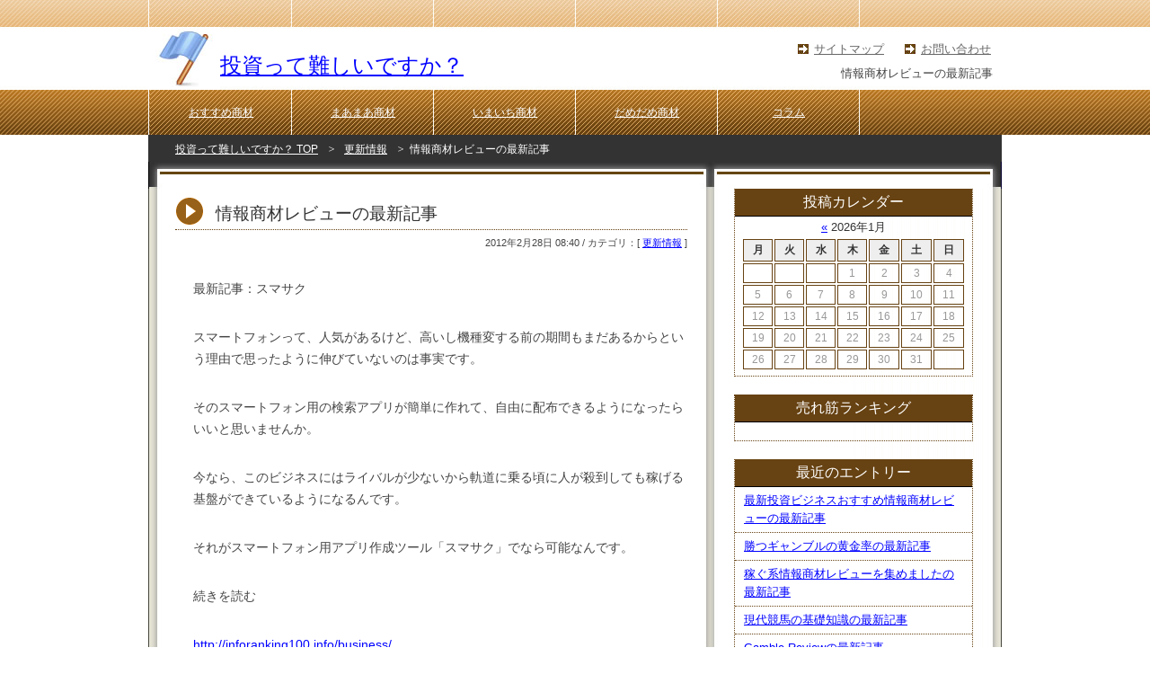

--- FILE ---
content_type: text/html; charset=UTF-8
request_url: http://toushi.et9.info/archives/746
body_size: 5614
content:
<?xml version="1.0" encoding="UTF-8"?>
<!DOCTYPE html PUBLIC "-//W3C//DTD XHTML 1.0 Transitional//EN" "http://www.w3.org/TR/xhtml1/DTD/xhtml1-transitional.dtd">
<html xmlns="http://www.w3.org/1999/xhtml" xml:lang="ja" lang="ja">
<head>
<meta http-equiv="Content-Type" content="text/html; charset=UTF-8" />
<title>情報商材レビューの最新記事 | 投資って難しいですか？</title>
<meta http-equiv="Content-Style-Type" content="text/css" />
<meta http-equiv="Content-Script-Type" content="text/javascript" />
<link rel="stylesheet" href="http://toushi.et9.info/wp-content/themes/dash-seo-02_wp/style.css" type="text/css" />
<link rel="alternate" type="application/rss+xml" title="投資って難しいですか？ RSS2.0 Feed" href="http://toushi.et9.info/feed/" />
<link rel="alternate" type="application/atom+xml" title="投資って難しいですか？ Atom Feed" href="http://toushi.et9.info/feed/atom/" />

<!-- All in One SEO Pack 2.3.12.5 by Michael Torbert of Semper Fi Web Design[306,341] -->
<meta name="description"  content="最新記事：スマサクスマートフォンって、人気があるけど、高いし機種変する前の期間もまだあるからという理由で思ったように伸びていないのは事実です。 そのスマートフォン用の検索アプリが簡単に作れて、自由に配布できるようになったらいいと思いませんか。 今なら、このビジネスにはライバルが少ないから軌道に乗る頃に人が殺到しても" />

<link rel="canonical" href="http://toushi.et9.info/archives/746" />
<!-- /all in one seo pack -->
<link rel='dns-prefetch' href='//s.w.org' />
		<script type="text/javascript">
			window._wpemojiSettings = {"baseUrl":"https:\/\/s.w.org\/images\/core\/emoji\/2.2.1\/72x72\/","ext":".png","svgUrl":"https:\/\/s.w.org\/images\/core\/emoji\/2.2.1\/svg\/","svgExt":".svg","source":{"concatemoji":"http:\/\/toushi.et9.info\/wp-includes\/js\/wp-emoji-release.min.js?ver=4.7.29"}};
			!function(t,a,e){var r,n,i,o=a.createElement("canvas"),l=o.getContext&&o.getContext("2d");function c(t){var e=a.createElement("script");e.src=t,e.defer=e.type="text/javascript",a.getElementsByTagName("head")[0].appendChild(e)}for(i=Array("flag","emoji4"),e.supports={everything:!0,everythingExceptFlag:!0},n=0;n<i.length;n++)e.supports[i[n]]=function(t){var e,a=String.fromCharCode;if(!l||!l.fillText)return!1;switch(l.clearRect(0,0,o.width,o.height),l.textBaseline="top",l.font="600 32px Arial",t){case"flag":return(l.fillText(a(55356,56826,55356,56819),0,0),o.toDataURL().length<3e3)?!1:(l.clearRect(0,0,o.width,o.height),l.fillText(a(55356,57331,65039,8205,55356,57096),0,0),e=o.toDataURL(),l.clearRect(0,0,o.width,o.height),l.fillText(a(55356,57331,55356,57096),0,0),e!==o.toDataURL());case"emoji4":return l.fillText(a(55357,56425,55356,57341,8205,55357,56507),0,0),e=o.toDataURL(),l.clearRect(0,0,o.width,o.height),l.fillText(a(55357,56425,55356,57341,55357,56507),0,0),e!==o.toDataURL()}return!1}(i[n]),e.supports.everything=e.supports.everything&&e.supports[i[n]],"flag"!==i[n]&&(e.supports.everythingExceptFlag=e.supports.everythingExceptFlag&&e.supports[i[n]]);e.supports.everythingExceptFlag=e.supports.everythingExceptFlag&&!e.supports.flag,e.DOMReady=!1,e.readyCallback=function(){e.DOMReady=!0},e.supports.everything||(r=function(){e.readyCallback()},a.addEventListener?(a.addEventListener("DOMContentLoaded",r,!1),t.addEventListener("load",r,!1)):(t.attachEvent("onload",r),a.attachEvent("onreadystatechange",function(){"complete"===a.readyState&&e.readyCallback()})),(r=e.source||{}).concatemoji?c(r.concatemoji):r.wpemoji&&r.twemoji&&(c(r.twemoji),c(r.wpemoji)))}(window,document,window._wpemojiSettings);
		</script>
		<style type="text/css">
img.wp-smiley,
img.emoji {
	display: inline !important;
	border: none !important;
	box-shadow: none !important;
	height: 1em !important;
	width: 1em !important;
	margin: 0 .07em !important;
	vertical-align: -0.1em !important;
	background: none !important;
	padding: 0 !important;
}
</style>
<link rel='stylesheet' id='contact-form-7-css'  href='http://toushi.et9.info/wp-content/plugins/contact-form-7/includes/css/styles.css?ver=4.7' type='text/css' media='all' />
<script type='text/javascript' src='http://toushi.et9.info/wp-includes/js/jquery/jquery.js?ver=1.12.4'></script>
<script type='text/javascript' src='http://toushi.et9.info/wp-includes/js/jquery/jquery-migrate.min.js?ver=1.4.1'></script>
<link rel='https://api.w.org/' href='http://toushi.et9.info/wp-json/' />
<link rel="EditURI" type="application/rsd+xml" title="RSD" href="http://toushi.et9.info/xmlrpc.php?rsd" />
<link rel="wlwmanifest" type="application/wlwmanifest+xml" href="http://toushi.et9.info/wp-includes/wlwmanifest.xml" /> 
<link rel='prev' title='情報商材レビュー　ネットで稼ぐためのABC | 初心者が迷わずネットで稼げるように、ネットビジネス道案内の最新記事' href='http://toushi.et9.info/archives/745' />
<link rel='next' title='メール・デート・会話・・・恋愛情報！の最新記事' href='http://toushi.et9.info/archives/747' />
<meta name="generator" content="WordPress 4.7.29" />
<link rel='shortlink' href='http://toushi.et9.info/?p=746' />
<link rel="alternate" type="application/json+oembed" href="http://toushi.et9.info/wp-json/oembed/1.0/embed?url=http%3A%2F%2Ftoushi.et9.info%2Farchives%2F746" />
<link rel="alternate" type="text/xml+oembed" href="http://toushi.et9.info/wp-json/oembed/1.0/embed?url=http%3A%2F%2Ftoushi.et9.info%2Farchives%2F746&#038;format=xml" />
</head>
<body>
<div id="container">
<h1>情報商材レビューの最新記事</h1>

<!-- header -->
<div id="header">
<p class="logo"><a href="http://toushi.et9.info/">投資って難しいですか？</a></p>

<!--　header menu　-->
<ul class="linkmenu">
<li><a href="http://toushi.et9.info/sitema">サイトマップ</a></li>
<li><a href="http://toushi.et9.info/ask">お問い合わせ</a></li>
</ul>
<!--　header menu　-->

</div>
<!-- header -->

<!-- menu -->
<ul id="sitemenu">
<li><a href="http://toushi.et9.info/archives/category/osusume/">おすすめ商材</a></li>
<li><a href="http://toushi.et9.info/archives/category/maamaa/">まあまあ商材</a></li>
<li><a href="http://toushi.et9.info/archives/category/imaichi/">いまいち商材</a></li>
<li><a href="http://toushi.et9.info/archives/category/damedame/">だめだめ商材</a></li>
<li><a href="http://toushi.et9.info/archives/category/koramu/">コラム</a></li>
</ul>
<!-- menu -->
<!-- path -->
<ul id="path">
<li><a href="http://toushi.et9.info/">投資って難しいですか？ TOP</a></li>
<li><a href="http://toushi.et9.info/archives/category/koshin/">更新情報</a></li><li>情報商材レビューの最新記事</li>
</ul>
<!-- path -->

<!-- content -->
<div id="content">

<!-- main -->
<div id="main">

<h2>情報商材レビューの最新記事</h2>
<p class="date">2012年2月28日 08:40 / カテゴリ：[ <a href="http://toushi.et9.info/archives/category/koshin/" rel="category tag">更新情報</a> ]<br />
</p>
</p>
</p>
<p>最新記事：スマサク</p>
</p>
<p>スマートフォンって、人気があるけど、高いし機種変する前の期間もまだあるからという理由で思ったように伸びていないのは事実です。</p>
<p>そのスマートフォン用の検索アプリが簡単に作れて、自由に配布できるようになったらいいと思いませんか。</p>
<p>今なら、このビジネスにはライバルが少ないから軌道に乗る頃に人が殺到しても稼げる基盤ができているようになるんです。</p>
<p>それがスマートフォン用アプリ作成ツール「スマサク」でなら可能なんです。<br />
</p>
<p>続きを読む</p>
<p><a href="http://inforanking100.info/business/">http://inforanking100.info/business/</a></p>
</p>
<p><strong>オススメ無料レポート</strong><br /><SCRIPT TYPE="text/javascript" SRC="http://satobee.xsrv.jp/RandoMate/info.php?id=afiri1" charset="Shift-JIS"></SCRIPT></p>
<div class="ddop"><h3>関連記事</h3><ul><li><a href="http://toushi.et9.info/archives/755">最新投資ビジネスおすすめ情報商材レビューの最新記事</a></li><li><a href="http://toushi.et9.info/archives/754">勝つギャンブルの黄金率の最新記事</a></li><li><a href="http://toushi.et9.info/archives/753">稼ぐ系情報商材レビューを集めましたの最新記事</a></li><li><a href="http://toushi.et9.info/archives/752">現代競馬の基礎知識の最新記事</a></li><li><a href="http://toushi.et9.info/archives/751">Gamble Reviewの最新記事</a></li></ul></div>この投稿にタグはありません。





<h2>オススメ無料情報</h2>
<div class="ranking clearfix">

<dl class="ranking-1 clearfix">
<dt class="img"><a href="http://www.nextroots.net/streammail/index.cgi?v=EUMnxTUsMjgsMzczRXZn" target="_blank"><img src="http://okiniiri.xsrv.jp/maestroFX-m.jpg" width="125" height="125" border="0" alt="確実にFXで稼ぐ戦略" /></a></dt>
<dt class="text"><a href="http://www.nextroots.net/streammail/index.cgi?v=EUMnxTUsMjgsMzczRXZn" target="_blank">確実にFXで稼ぐ戦略</a></dt>
<dd>FXで実際に毎月３５万円稼ぐために使っている戦略と思考、そしてその実践フロー</dd>
</dl>

<dl class="ranking-2 clearfix">
<dt class="img"><a href="http://123direct.info/tracking/af/210785/0q0dhcvL/" target="_blank">
<img border="0" width="125" height="125" alt="大増税時代到来！？" src="http://www.123profit.jp/image/DRMaffiliate/taxincrease_125_125.jpg"></a>
</dt>
<dt class="text"><a href="http://123direct.info/tracking/af/210785/0q0dhcvL/" target="_blank">大増税時代到来！？</a></dt>
<dd>朝１５分の投資でサラリーマンの年収を稼ぐ方法
～増税、低社会保障時代を生き抜く力～
公開中！
</dd>
</dl>

<dl class="ranking-3 clearfix">
<dt class="img"><a href="http://www.nextroots.net/streammail/index.cgi?v=EWMHdTQsMTcsMzczVGxM" target="_blank"><img src="http://okiniiri.xsrv.jp/fx-m.jpg" width="125" height="125" border="0" alt="ＦＸ必勝ノウハウ" /></a></dt>
<dt class="text"><a href="http://www.nextroots.net/streammail/index.cgi?v=EWMHdTQsMTcsMzczVGxM" target="_blank">ＦＸ必勝ノウハウ</a></dt>
<dd>FX初心者が最短距離で稼ぐまでの秘密の戦略と、「小資金で成功を勝ち取る」副業でも月100万稼ぐFXトレーダー秘伝の必勝ノウハウ</dd>
</dl>

</div>

</div>
<!-- main -->

<!-- sub -->
<div id="sub">

<div class="calendar">
<dl>
<dt>投稿カレンダー</dt>
<dd>
<table summary="Monthly calendar">
<caption><a href="http://toushi.et9.info/archives/date/2012/03/" title="View posts for 3月 2012">&laquo;</a> 2026年1月</caption>
<tr><th abbr="月曜日" title="月曜日">月</th>
<th abbr="火曜日" title="火曜日">火</th>
<th abbr="水曜日" title="水曜日">水</th>
<th abbr="木曜日" title="木曜日">木</th>
<th abbr="金曜日" title="金曜日">金</th>
<th abbr="土曜日" title="土曜日">土</th>
<th abbr="日曜日" title="日曜日">日</th>

</tr>
<tr><td>&nbsp;</td>
<td>&nbsp;</td>
<td>&nbsp;</td>
<td>1</td>
<td>2</td>
<td>3</td>
<td>4</td>
</tr>
<tr>
<td>5</td>
<td>6</td>
<td>7</td>
<td>8</td>
<td>9</td>
<td>10</td>
<td>11</td>
</tr>
<tr>
<td>12</td>
<td>13</td>
<td>14</td>
<td>15</td>
<td>16</td>
<td>17</td>
<td>18</td>
</tr>
<tr>
<td>19</td>
<td>20</td>
<td>21</td>
<td>22</td>
<td>23</td>
<td>24</td>
<td>25</td>
</tr>
<tr>
<td>26</td>
<td>27</td>
<td>28</td>
<td>29</td>
<td>30</td>
<td>31</td>
<td>&nbsp;</td>

</tr>
</table> 
</dd>
</dl>
</div>

<div class="profile">
<dl>
<dt>売れ筋ランキング</dt>
<dd><center><script type="text/javascript" src="http://inforkg.jp/ad.php?id=41791"></script></center>
</dd>
</dl>
</div>

<div class="entrylist">
<dl>
<dt>最近のエントリー</dt>
<dd><a href="http://toushi.et9.info/archives/755">最新投資ビジネスおすすめ情報商材レビューの最新記事</a></dd>
<dd><a href="http://toushi.et9.info/archives/754">勝つギャンブルの黄金率の最新記事</a></dd>
<dd><a href="http://toushi.et9.info/archives/753">稼ぐ系情報商材レビューを集めましたの最新記事</a></dd>
<dd><a href="http://toushi.et9.info/archives/752">現代競馬の基礎知識の最新記事</a></dd>
<dd><a href="http://toushi.et9.info/archives/751">Gamble Reviewの最新記事</a></dd>
<dd><a href="http://toushi.et9.info/archives/750">ｆｘや株などの勝てる投資情報を得る！の最新記事</a></dd>
<dd><a href="http://toushi.et9.info/archives/749">魔法の恋愛術の最新記事</a></dd>
<dd><a href="http://toushi.et9.info/archives/748">情報商材MT検証サイト5の最新記事</a></dd>
<dd><a href="http://toushi.et9.info/archives/747">メール・デート・会話・・・恋愛情報！の最新記事</a></dd>
<dd><a href="http://toushi.et9.info/archives/746">情報商材レビューの最新記事</a></dd>
</dl>
</div>

<div class="category">
<dl>
<dt>カテゴリー</dt>
<dd><a href="http://toushi.et9.info/archives/category/osusume/" >おすすめ商材&nbsp;(221)</a> </dd>
<dd><a href="http://toushi.et9.info/archives/category/maamaa/" >まあまあ商材&nbsp;(150)</a> </dd>
<dd><a href="http://toushi.et9.info/archives/category/imaichi/" >いまいち商材&nbsp;(76)</a> </dd>
<dd><a href="http://toushi.et9.info/archives/category/damedame/" >だめだめ商材&nbsp;(25)</a> </dd>
<dd><a href="http://toushi.et9.info/archives/category/koramu/" >コラム&nbsp;(116)</a> </dd>
<dd><a href="http://toushi.et9.info/archives/category/koshin/" >更新情報&nbsp;(141)</a> </dd>
</dl>
</div>

<div class="archives">
<dl>
<dt>アーカイブ</dt>
<dd><a href="http://toushi.et9.info/archives/date/2012/03/">2012年3月</a></dd>
<dd><a href="http://toushi.et9.info/archives/date/2012/02/">2012年2月</a></dd>
<dd><a href="http://toushi.et9.info/archives/date/2012/01/">2012年1月</a></dd>
<dd><a href="http://toushi.et9.info/archives/date/2011/12/">2011年12月</a></dd>
<dd><a href="http://toushi.et9.info/archives/date/2011/11/">2011年11月</a></dd>
<dd><a href="http://toushi.et9.info/archives/date/2011/10/">2011年10月</a></dd>
<dd><a href="http://toushi.et9.info/archives/date/2011/08/">2011年8月</a></dd>
<dd><a href="http://toushi.et9.info/archives/date/2011/07/">2011年7月</a></dd>
<dd><a href="http://toushi.et9.info/archives/date/2011/06/">2011年6月</a></dd>
<dd><a href="http://toushi.et9.info/archives/date/2011/05/">2011年5月</a></dd>
<dd><a href="http://toushi.et9.info/archives/date/2011/04/">2011年4月</a></dd>
<dd><a href="http://toushi.et9.info/archives/date/2011/03/">2011年3月</a></dd>
<dd><a href="http://toushi.et9.info/archives/date/2011/02/">2011年2月</a></dd>
<dd><a href="http://toushi.et9.info/archives/date/2011/01/">2011年1月</a></dd>
<dd><a href="http://toushi.et9.info/archives/date/2010/12/">2010年12月</a></dd>
<dd><a href="http://toushi.et9.info/archives/date/2010/11/">2010年11月</a></dd>
<dd><a href="http://toushi.et9.info/archives/date/2010/10/">2010年10月</a></dd>
<dd><a href="http://toushi.et9.info/archives/date/2010/09/">2010年9月</a></dd>
<dd><a href="http://toushi.et9.info/archives/date/2010/08/">2010年8月</a></dd>
<dd><a href="http://toushi.et9.info/archives/date/2010/07/">2010年7月</a></dd>
<dd><a href="http://toushi.et9.info/archives/date/2010/06/">2010年6月</a></dd>
<dd><a href="http://toushi.et9.info/archives/date/2010/05/">2010年5月</a></dd>
<dd><a href="http://toushi.et9.info/archives/date/2010/04/">2010年4月</a></dd>
<dd><a href="http://toushi.et9.info/archives/date/2010/03/">2010年3月</a></dd>
<dd><a href="http://toushi.et9.info/archives/date/2010/02/">2010年2月</a></dd>
<dd><a href="http://toushi.et9.info/archives/date/2010/01/">2010年1月</a></dd>
<dd><a href="http://toushi.et9.info/archives/date/2009/12/">2009年12月</a></dd>
<dd><a href="http://toushi.et9.info/archives/date/2009/11/">2009年11月</a></dd>
<dd><a href="http://toushi.et9.info/archives/date/2009/10/">2009年10月</a></dd>
<dd><a href="http://toushi.et9.info/archives/date/2009/09/">2009年9月</a></dd>
</dl>
</div>

<div class="search">
<dl>
<dt>このサイトの検索</dt>
<dd><form id="searchform" method="get" action="http://toushi.et9.info" name="searchform">
<input type="text" name="s" id="s" size="23" style="width: 130px;" value="" />
<input type="submit" value="検索" />
</form></dd>
</dl>
</div>

<div class="feed">
<dl>
<dt>Feeds</dt>
<dd><a href="http://toushi.et9.info/feed/atom/">ATOM</a></dd>
<dd><a href="http://toushi.et9.info/feed/"><abbr title="Really Simple Syndication">RSS</abbr></a></dd>
<dd><a href="http://toushi.et9.info/comments/feed/">コメントの <abbr title="Really Simple Syndication">RSS</abbr></a></dd>
</dl>
</div>

<div class="entrylist">
<dl>
<dt>ウェブページ</dt>
<dd><a href="http://toushi.et9.info/sitema/">サイトマップ</a></dd>
<dd><a href="http://toushi.et9.info/ask/">当サイトについて</a></dd>
</dl>
</div>

<div class="powerdby">
<dl>
<dt>Powered by</dt>
<dd><a href="http://wordpress.org/">WordPress</a></dd>
</dl>
</div>

</div>
<!-- sub -->

<!-- footer -->
<div id="footer">
<address>copyright 2010 投資って難しいですか？ All Rights Reserved.</address>
<p>※当サイトのテキスト・画像等すべての転載転用、商用販売を固く禁じます。</p>

<!-- sitelink -->
<div class="sitelink">
<ul>
<li><a href="http://kasegu.se9.info/" target="_blank">アフィリエイトって？ネットで稼ぐって？</a></li>
<li><a href="http://romance.ky1.info/" target="_blank">もてる男ともてない男の違いは？</a></li>
<li><a href="http://me01.info/gambling/" target="_blank">ギャンブルだって投資です！</a></li>
</ul>
</div>
<!-- sitelink -->

</div>
<!-- footer -->

</div>
<!-- content -->

</div>
<!-- container -->
<script type='text/javascript' src='http://toushi.et9.info/wp-content/plugins/contact-form-7/includes/js/jquery.form.min.js?ver=3.51.0-2014.06.20'></script>
<script type='text/javascript'>
/* <![CDATA[ */
var _wpcf7 = {"recaptcha":{"messages":{"empty":"\u3042\u306a\u305f\u304c\u30ed\u30dc\u30c3\u30c8\u3067\u306f\u306a\u3044\u3053\u3068\u3092\u8a3c\u660e\u3057\u3066\u304f\u3060\u3055\u3044\u3002"}}};
/* ]]> */
</script>
<script type='text/javascript' src='http://toushi.et9.info/wp-content/plugins/contact-form-7/includes/js/scripts.js?ver=4.7'></script>
<script type='text/javascript' src='http://toushi.et9.info/wp-includes/js/wp-embed.min.js?ver=4.7.29'></script>
</body>
</html>

--- FILE ---
content_type: text/css
request_url: http://toushi.et9.info/wp-content/themes/dash-seo-02_wp/style.css
body_size: 241
content:
@charset "utf-8";
/*
Theme Name: 奪取SEO WordPress テンプレート
Description: ラインライト / Line Light
Version: 1.0
Author: 奪取SEO
*/

/* ▽Setting CSS▽ */
@import "../../../css/set/common.css";
@import "../../../css/set/header.css";
@import "../../../css/set/main.css";
@import "../../../css/set/sub.css";
@import "../../../css/set/footer.css";
@import "../../../css/set/advanced.css";


--- FILE ---
content_type: text/css
request_url: http://toushi.et9.info/css/set/common.css
body_size: 867
content:
@charset "utf-8";


/*		フレーム・枠組み -------------------------------------------------- */

/* container - 全体枠 */
#container{
	width: 950px;
	margin: 0px auto;
	text-align: left;
}


/* content - コンテンツ全体枠 */
#content{
	position: absolute;
	width: 950px;
	margin: 180px 0px 0px 0px;
	background: #fff url(../../img/content-bg.jpg) left top repeat-y;
}





/*		各種リセット＆共通設定 -------------------------------------------------- */


/* margin, padding */
body,div,dl,dt,dd,ul,ol,li,h1,h2,h3,h4,h5,h6,form,input,p{
	margin: 0;
	padding: 0;
}


/* 強調表示 */
address,h1,h2,h3,h4{
	font-style: normal;
	font-weight: normal;
}


/* block element */
div,h1,h2,h3,h4,h5,h6,p,blockquote,address{
  display: block;
}


/* h */
h1, h2, h3, h4, h5, h6{
	font-size: 1.0em;
}


/* img */
img{
	margin: 0px;
	padding: 0px;
	border: none;
	vertical-align: bottom;
}


/* paragraph */
p{
	line-height: 160%;
	color: #454545;
}


/* list */
ul,ol,dl{
	margin: 0px;
	padding: 0px;
}


li,dt,dd{
	margin: 0px;
	padding: 0px;
	list-style: none none outside;
	line-height: 160%;
}


/* body */
body{
	color: #333333;
	font-family: 'メイリオ', Meiryo, 'ヒラギノ角ゴ Pro W3', 'Hiragino Kaku Gothic Pro', 'ＭＳ Ｐゴシック', sans-serif;
	font-size: 90%;
	line-height: 160%;
	text-align: center;
	background: #fff url(../../img/bg.jpg) top center repeat-x;
}


a{ color: #0000ff; }
a:hover{ color: #ff0000; text-decoration: underline; }




/* clearfix */
.clearfix:after {
   content: ".";
   display: block;
   clear: both;
   height: 0px;
   font-size: 0px;
   visibility: hidden;
}
.clearfix { display: inline-block; }
* html .clearfix { height: 1%; }
.clearfix { display: block; }






--- FILE ---
content_type: text/css
request_url: http://toushi.et9.info/css/set/header.css
body_size: 713
content:
@charset "utf-8";


/* h1 Text -------------------------------------------------- */

h1{
	position: absolute;
	top: 70px;
	width: 940px;
	color: #454545;
	font-size: 0.9em;
	text-align: right;
	z-index: 100;
}





/* Header -------------------------------------------------- */

#header{
	position: absolute;
	width: 950px;
	height: 50px;
	text-align: left;
	z-index: 10;
}


/* サイトタイトル */
#header p.logo{
	margin: 30px 0px 0px 0px;
	padding: 0px 0px 0px 80px;
	font-size: 1.7em;
	line-height: 85px;
	background: url(../../img/header/logo.jpg) left top no-repeat;
	z-index: 1000;
}


/* サイトマップ系リンク */
#header ul.linkmenu{
	position: absolute;
	top: 45px;
	left: 700px;
}

#header ul.linkmenu li{
	float: left;
	display: inline;
	margin: 0px 0px 0px 23px;
	padding: 0px 0px 0px 18px;
	font-size: 0.9em;
	background: url(../../img/header/link-bg.gif) left 4px no-repeat;
}

#header ul.linkmenu li a{ color: #666; }
#header ul.linkmenu li a:hover{ color: #ff0000; background-color: #fff; }




/* Menu -------------------------------------------------- */

ul#sitemenu{
	position: absolute;
	top: 0px;
	height: 150px;
	padding: 0px 0px 0px 1px;
	overflow: hidden;
	border-left: 1px #fff solid;
}


ul#sitemenu li{
	float: left;
	width: 158px;
	line-height: 250px;
	font-size: 0.85em;
	text-align: center;
}

ul#sitemenu li a{
	display: block;
	color: #fff;
	text-decoration: underline;
	background: url(../../img/header/sitemenu.jpg) left top no-repeat;
}

ul#sitemenu li a:hover{
	color: #ffff00;
	background: url(../../img/header/sitemenu2.jpg) left top no-repeat;
}




/* パンくず -------------------------------------------------- */

ul#path{
	position: absolute;
	width: 950px;
	height: 30px;
	top: 150px;
	font-size: 0.9em;
	text-indent: 30px;
	background: url(../../img/header/topicpath-bg.jpg) left top repeat-x;
	z-index:5;
}

ul#path li{
	display: inline;
	margin: 0px 5px 0px 0px;
	color: #fff;
	line-height: 32px;
	font-size: 0.9em;
}

ul#path li a{
	padding-right: 20px;
	color: #fff;
	background: url(../../img/header/topicpath-line.gif) right center no-repeat;
}

ul#path li a:hover{ color: #ffff00; }


--- FILE ---
content_type: text/css
request_url: http://toushi.et9.info/css/set/main.css
body_size: 2152
content:
@charset "utf-8";


/* ------------------------------ コンテンツ枠 */

#main{
	float: left;
	display: inline;
	width: 630px;
	margin: 0px 0px 30px 0px;
	padding: 5px 0px 0px 0px;
	background: url(../../img/main.jpg) left top no-repeat;
}





/* ------------------------------ 見出し */

/* h2 */
#main h2{
	height: 40px;
	margin: 30px 30px 0px;
	color: #333;
	font-size: 1.3em;
	text-indent: 45px;
	line-height: 45px;
	border-bottom: 1px #674212 dotted;
	background: url(../../img/h2.gif) left center no-repeat;
}


/* h3 */
#main h3{
	margin: 30px 30px 0px;
	padding: 0px 0px 3px 10px;
	color: #454545;
	font-size: 1.2em;
	border-bottom: double 3px #674212;
}


/* h4 */
#main h4{
	margin: 30px 30px 0px;
	padding: 0px 0px 0px 10px;
	height: 30px;
	color: #454545;
	line-height: 30px;
	font-size: 1.1em;
	border-bottom: solid 1px #674212;
}





/* ------------------------------ 本文テキスト */

#main p{
	margin: 30px 30px 30px 50px;
	line-height: 170%;
}


#main a img{ border: 1px #674212 solid; }
#main a:hover img{ border :1px #0000ff solid; }


/*　回り込み設定（画像：左、テキスト：右）　*/
#main img.left{
	float: left;
	display: inline;
	margin: 0px 15px 15px 0px;
}


/*　回り込み設定（画像：右、テキスト：左）　*/
#main img.right{
	float: right;
	display: inline;
	margin: 0px 0px 15px 15px;
}





/* ------------------------------ dl, dt, dd - リスト */

#main dl{
	margin: 30px 30px 30px 50px;
}

#main dl dt{
	margin: 15px 0px;
	color: #674212;
	font-weight: bold;
	text-indent: 10px;
	border-bottom: 3px #674212 double;
}

#main dl dd{
	margin: 5px 0px 0px 0px;
	padding: 0px 15px;
	font-size: 0.9em;
}





/* ------------------------------ ul, ol, li - リスト */

#main ul,
#main ol{ margin: 30px 30px 30px 50px; }

#main ul li,
#main ol li{
	color: #666;
	margin: 10px 20px 0px 0px;
	padding: 0px 0px 0px 20px;
	list-style: none none outside;
	border-bottom: 1px #674212 dotted;
	background: url(../../img/list.gif) left 3px no-repeat;
}


/*　更新情報　*/
#main ul.update{
	margin: 15px 30px 0px 50px;
}

#main ul.update li{
	margin: 7px 30px 7px 0px;
	padding: 0px 0px 3px 0px;
	background-image: none;
	list-style: none none outside;
	border-bottom: 1px #674212 dotted;
}

#main ul.update li.rss{
	text-align: left;
	margin: 0px 30px 0px 170px;	/*	日本語を変えた場合は、ここの数値も変更してください。　*/
	padding: 0px 0px 0px 35px;
	border-bottom: none;
	line-height: 35px;
	background: url(../../img/rss_icon.gif) left top no-repeat;
}





/* ------------------------------ blockquote - 引用 */

#main blockquote{
	margin: 0px 30px 0px 50px;
	padding: 0px;
	border-left: 3px #674212 double;
}





/* ------------------------------ table - テーブル */

#main table{
	margin: 20px 50px;
    font-size: 1.0em;
    empty-cells: show;
    border-spacing: 0px;
    border-collapse: collapse;
	border-top: 1px solid #ccc;
    border-left: 1px solid #ccc;
    background-color: #fff;
}


#main table tr th{
	margin: 1px;
	padding: 7px;
	font-weight: bold;
    text-align: center;
    color: #fff;
    border-right: 1px solid #ccc;
    border-bottom: 1px solid #ccc;
    background-color: #674212;
}


#main table tr td{
	padding: 7px;
	text-align: left;
	border-right:1px solid #ccc;
    border-bottom:1px solid #ccc;
}





/* ------------------------------ ranking - ランキング */

#main .ranking{
	margin: 25px 50px;
}


#main .ranking dl{
	margin: 10px 0px;
	padding: 5px 5px 10px;
	border: none;
	border-bottom: 3px #674212 double;
}


#main .ranking dl dt{
	margin: 10px 0px 0px 80px;
	padding: 0px;
	font-size: 1.2em;
	font-weight: bold;
	line-height: 50px;
	border: none;
}

#main .ranking dl.ranking-1 dt{ background: url(../../img/ranking-1.jpg) left top no-repeat; }
#main .ranking dl.ranking-2 dt{ background: url(../../img/ranking-2.jpg) left top no-repeat; }
#main .ranking dl.ranking-3 dt{ background: url(../../img/ranking-3.jpg) left top no-repeat; }


#main .ranking dl dt.img{
	float: left;
	margin: 0px 20px 0px 0px;
	background: none;
}

#main .ranking dl dt.text{
	margin: 0px 0px 0px 155px;
	text-indent: 55px;
}

#main .ranking dl dd{
	margin: 10px;
	font-size: 0.9em;
}





/* ------------------------------ review - 口コミ */

#main .review{
	margin: 25px 50px;
	min-height: 230px;
	border: 1px #674212 dotted;
}

/*　人物左側　*/
#main .person-l{ padding: 30px 50px 20px 120px; }

#main .person-l-01{ background: url(../../img/person-l-01.gif) 20px 20px no-repeat; }
#main .person-l-02{ background: url(../../img/person-l-02.gif) 20px 20px no-repeat; }
#main .person-l-03{ background: url(../../img/person-l-03.gif) 20px 20px no-repeat; }
#main .person-l-04{ background: url(../../img/person-l-04.gif) 20px 20px no-repeat; }
#main .person-l-05{ background: url(../../img/person-l-05.gif) 20px 20px no-repeat; }

/*　人物右側　*/
#main .person-r{ padding: 30px 120px 20px 50px; text-align: right; }

#main .person-r-01{ background: url(../../img/person-r-01.gif) right 10px no-repeat; }
#main .person-r-02{ background: url(../../img/person-r-02.gif) right 10px no-repeat; }
#main .person-r-03{ background: url(../../img/person-r-03.gif) right 10px no-repeat; }
#main .person-r-04{ background: url(../../img/person-r-04.gif) right 10px no-repeat; }
#main .person-r-05{ background: url(../../img/person-r-05.gif) right 10px no-repeat; }


#main .review p{
	display: inline;
	margin: 0px;
	font-size: 0.9em;
	line-height: 200%;
	color: #777;
	border-bottom: 1px #674212 dotted;
}









/* 
		Movable Type用に追加
 ------------------------------------------------------------ */

/* 続きを読む */
#main p.more{ margin-bottom: 100px; text-align: right; }
#main p.more a{	text-decoration: underline; }


/* 日付/カテゴリデータ */
#main p.date{
	margin: 5px 30px 0px 0px;
	font-size: 0.75em;
	text-align: right;
}


/* ------------------------------ カテゴリーページ用 */

#main ul.subcatlist li{
	border-bottom: none;
}

#main ul.subcatlist ul{ margin: 0px; }
#main ul.subcatlist ul li{ margin-left: 30px; }



/* ------------------------------ タグ */


#main .tag{
	margin: 0px 30px 70px;
	border-top: 1px #999 dotted;
}


#main .tag dl{
	margin: 15px 15px 0px;
	padding: 0px;
	border: none;
	text-align: right;
}

#main .tag dl dt{
	display: inline;
	margin: 0px;
	color: #000;
	font-weight: normal;
	font-size: 100%;
	text-indent: 0px;
	border: none;
}

#main .tag dl dd{
	display: inline;
	margin: 0px 0px 0px 0px;
	padding: 0px;
	font-size: 0.9em;
	color: #666;
}


/* ------------------------------ trackback */

#main p.tb{
	margin: 20px 0px 0px;
	text-align: center;
}

#main #trackback{
	margin-top: 70px;
}


#main p.tb{
	margin: 10px 0px 0px;
	font-size: 0.9em;
	text-align: center;
}


/* 送られてきたトラックバック表示 */
#main .ping{
	margin: 10px 50px 0px;
	border-top: 1px #ccc dotted;
	font-size: 0.9em;
}


#main .ping p{ margin: 0px; }

#main .ping p.tb-ttl{
	margin: 25px 0px 5px 10px;
	font-weight: bold;
}

#main .ping p.tb-more,
#main .ping p.tb-ref,
#main .ping p.tb-time{
	padding-left: 20px;
	font-size: 0.9em;
}

#main .ping p.tb-time{
	color: #999;
	text-align: right;
}


/* ------------------------------ コメント */

#main #comments{
	margin-top: 70px;
}


#main .comment{
	margin: 0px 50px 30px;
	border-bottom: 1px #ccc dotted;
}


#main .comment p{
	margin: 15px 0px;
	font-size: 0.8em;
}


#main p.author{
	font-size: 0.8em;
	text-align: right;
}


/* ------------------------------ コメント投稿 */

#main .comment-form{
	margin-top: 70px;
}


#main .comment-form input{
	padding: 5px;
}


#main .comment-form .button{
	clear: both;
}


#main .comment-form .button input{
	padding: 5px 25px;
}


/* ------------------------------ コメント投稿（captcha使用時） */

#main .comment-form .label{
	margin: 0px 10px 0px 50px;
	float: left;
	display: inline;
}

#main .comment-form .field input{
	float: left;
	margin: 15px 10px 15px 50px;
	padding: 3px;
}

#main .comment-form .field p{
	margin: 15px 0px 0px;
	font-size: 0.9em;
}

/* ------------------------------ サイトマップ用 */

#main .sitemap ul{
	margin: 20px 30px;
	padding: 0px;
}

#main .sitemap ul ul{
	margin: 0px 30px;
}

#main .sitemap ul li{
	margin: 0px;
	padding-bottom: 5px;
	border: none;
}

#main .sitemap ul li{ background-image: url(../../img/tree.gif); }
#main .sitemap ul li.home{ background-image: none; }
#main .sitemap ul li.tree_last{ background-image: url(../../img/tree-last.gif); }

#main .sitemap ul li ul{ margin: 0px 0px 0px 20px; }




--- FILE ---
content_type: text/css
request_url: http://toushi.et9.info/css/set/sub.css
body_size: 1204
content:
@charset "utf-8";

/* サブ */
#sub{
	float: right;
	display: inline;
	width: 320px;
	margin: 0px 0px 30px 0px;
	padding: 10px 0px 0px;
	background: url(../../img/sub.jpg) left top no-repeat;
}


#sub .menu dl{
	margin: 20px 32px 20px 22px;
	border-top: 1px #674212 dotted;
	border-right: 1px #674212 dotted;
	border-left: 1px #674212 dotted;
}


#sub .menu dl dt{
	font-size: 1.1em;
	line-height: 30px;
	text-align: center;
	color: #fff;
	border-bottom: 1px #000 solid;
	background-color: #674212;
}


#sub .menu dl dd{
	display: inline;
	font-size: 0.9em;
}


#sub .menu dl dd a{
	display: block;
	margin: 0px 0px;
	padding: 5px 10px 5px 10px;
	border-bottom: 1px #674212 dotted;
	background-color: #fff;
}

#sub .menu dl dd a:hover{
	color: #fff;
	background-color: #674212;
}


#sub .text{
	margin: 20px 32px 20px 22px;
	border: 1px #674212 dotted;
}

#sub .text dl dt{
	font-size: 1.1em;
	line-height: 30px;
	text-align: center;
	color: #fff;
	border-bottom: 1px #000 solid;
	background-color: #674212;
}

#sub .text dl dd{
	margin: 10px;
	font-size: 0.9em;
}

#sub .text p{
	margin: 10px;
	font-size: 0.9em;
}








/* 
		Movable Type用に追加
 ------------------------------------------------------------ */

/* ------------------------------ calendar */

#sub .calendar{
	text-align: center;
	margin: 20px 32px 20px 22px;
}

#sub .calendar dl{
	border-left: 1px dotted #674212;
	border-right: 1px dotted #674212;
	border-bottom: 1px dotted #674212;
}


#sub .calendar dl dt{
	color: #fff;
	font-size: 1.1em;
	line-height: 30px;
	text-align: center;
	border-bottom: 1px #000 solid;
	background-color: #674212;
}

#sub .calendar dl dd{
	margin: 0px;
	padding: 0px;
}


#sub .calendar table{
	width: 95%;
	_width: 80%;
	margin: 0px auto 5px;
}

#sub .calendar table caption{
	margin: 0px;
	padding: 0px;
	font-size: 0.9em;
}

#sub .calendar table th,
#sub .calendar table td{
	margin: 0px;
    padding: 0px;
    font-size: 0.8em;
    line-height: 180%;
    text-align: center;
}

#sub .calendar table th{
    font-weight: bold;
    line-height: 2;
    border: 1px #674212 solid;
    background-color: #eee;
}

#sub .calendar table th.sat{
	color: #674212;
    font-weight: bold;
}

#sub .calendar table th.sun{
	color: #ff3300;
    font-weight: bold;
}

#sub .calendar table td{
    width: 14%;
    color: #999;
    border: 1px #674212 solid;
}

#sub .calendar table td a{
    display: block;
    font-weight: bold;
    background-color: #eee;
}

#sub .calendar table td a:hover{
    color: #fff;
    background-color: #674212;
}




/* ------------------------------ entrylist */

#sub .entrylist{
	margin: 20px 32px 20px 22px;
	border-left: 1px dotted #674212;
	border-right: 1px dotted #674212;
}


#sub .entrylist dl dt{
	color: #fff;
	font-size: 1.1em;
	line-height: 30px;
	text-align: center;
	border-bottom: 1px #000 solid;
	background-color: #674212;
}

#sub .entrylist dl dd{
	display: inline;
	font-size: 0.9em;
}

#sub .entrylist dl dd a{
	display: block;
	margin: 0px 0px;
	padding: 5px 10px 5px 10px;
	border-bottom: 1px #674212 dotted;
	background-color: #fff;
}


#sub .entrylist dl dd a:hover{
	color: #fff;
	background-color: #674212;
}


/* ------------------------------ コメント一覧用 */

#sub .commentlist{
	margin: 20px 32px 20px 22px;
	border-left: 1px dotted #674212;
	border-right: 1px dotted #674212;
}


#sub .commentlist dl dt{
	color: #fff;
	font-size: 1.1em;
	line-height: 30px;
	text-align: center;
	border-bottom: 1px #000 solid;
	background-color: #674212;
}


#sub .commentlist dl dd{
	font-size: 0.9em;
	margin: 0px 0px 5px;
}


#sub .commentlist dl dd a{
	display: block;
	margin: 0px;
	padding: 5px 10px 5px 10px;
	background-color: #fff;
}


#sub .commentlist dl dd a:hover{
	color: #fff;
	background-color: #674212;
}

#sub .commentlist dl dl{
	margin: 0px 0px 3px 0px;
	border-bottom: 1px #674212 dotted;
}

#sub .commentlist dl dl dd a{
	display: inline;
	margin: 0px;
	padding: 0px;
}


/* ------------------------------ category */

#sub .category{
	margin: 20px 32px 20px 22px;
	border-left: 1px dotted #674212;
	border-right: 1px dotted #674212;
}


#sub .category dl dt{
	color: #fff;
	font-size: 1.1em;
	line-height: 30px;
	text-align: center;
	border-bottom: 1px #000 solid;
	background-color: #674212;
}


#sub .category dl dd{
	font-size: 0.9em;
}


#sub .category dl dd a{
	display: block;
	margin: 0px;
	padding: 5px 10px 5px 10px;
	background-color: #fff;
	border-bottom: 1px dotted #674212;
}


#sub .category dl dd a:hover{
	color: #fff;
	background-color: #674212;
}

#sub .category dl dl{
	margin: 0px 0px 3px 0px;
}


#sub .category dl dl dd{
	font-size: 1.0em;
}

#sub .category dl dl dd a{
	margin: 0px;
	padding-left: 20px;
}



/* ------------------------------ アーカイブ, feed, powredby */

#sub .archives, #sub .feed, #sub .powerdby{
	margin: 20px 32px 20px 22px;
	border-left: 1px dotted #674212;
	border-right: 1px dotted #674212;
}


#sub .archives dl dt, #sub .feed dl dt, #sub .powerdby dl dt{
	color: #fff;
	font-size: 1.1em;
	line-height: 30px;
	text-align: center;
	border-bottom: 1px #000 solid;
	background-color: #674212;
}

#sub .archives dl dd, #sub .feed dl dd, #sub .powerdby dl dd{
	display: inline;
	font-size: 0.9em;
}

#sub .archives dl dd a, #sub .feed dl dd a, #sub .powerdby dl dd a{
	display: block;
	margin: 0px 0px;
	padding: 5px 10px 5px 10px;
	border-bottom: 1px #674212 dotted;
	background-color: #fff;
}


#sub .archives dl dd a:hover, #sub .feed dl dd a:hover, #sub .powerdby dl dd a:hover{
	color: #fff;
	background-color: #674212;
}




/* ------------------------------ アーカイブ, feed, etc... */

#sub .search, #sub .profile{
	margin: 20px 32px 20px 22px;
	border-left: 1px dotted #674212;
	border-right: 1px dotted #674212;
	border-bottom: 1px dotted #674212;
}


#sub .search dl dt, #sub .profile dl dt{
	color: #fff;
	font-size: 1.1em;
	line-height: 30px;
	text-align: center;
	border-bottom: 1px #000 solid;
	background-color: #674212;
}

#sub .search dl dd, #sub .profile dl dd{
	padding: 10px;
	font-size: 0.9em;
}


#sub .search dl dd a:hover, #sub .profile dl dd a:hover{
	color: #fff;
	background-color: #674212;
}





/* ------------------------------ タグクラウド */

#sub .tag-cloud{
	margin: 20px 32px 20px 22px;
	border-left: 1px dotted #674212;
	border-right: 1px dotted #674212;
	border-bottom: 1px dotted #674212;
}


#sub .tag-cloud dl dt{
	color: #fff;
	font-size: 1.1em;
	line-height: 30px;
	text-align: center;
	border-bottom: 1px #000 solid;
	background-color: #674212;
}


#sub .tag-cloud dl dd{
    display: inline;
    padding: 3px;
    word-break: break-all;
	border-bottom: none;
}


#sub .tag-cloud dl dd a{
	display: inline;
	margin: 0px;
	padding: 0px;
	border-bottom: none;
	background-color: #fff;
}

#sub .tag-cloud dl dd a:hover{
	margin: 0px;
	padding: 0px;
	color: #fff;
	background-color: #674212;
}

#sub .tag-cloud .rank-10{font-size: 80%;}
#sub .tag-cloud .rank-9{font-size: 85%;}
#sub .tag-cloud .rank-8{font-size: 90%;}
#sub .tag-cloud .rank-7{font-size: 100%;}
#sub .tag-cloud .rank-6{font-size: 108%;}
#sub .tag-cloud .rank-5{font-size: 115%;}
#sub .tag-cloud .rank-4{font-size: 125%;}
#sub .tag-cloud .rank-3{font-size: 130%; font-weight: bold;}
#sub .tag-cloud .rank-2{font-size: 138%; font-weight: bold;}
#sub .tag-cloud .rank-1{font-size: 145%; font-weight: bold;}




--- FILE ---
content_type: text/css
request_url: http://toushi.et9.info/css/set/footer.css
body_size: 387
content:
@charset "utf-8";

/* ------------------------------ フッター */

#footer{
	clear: both;
	width: 930px;
	height: 100px;
	margin: 0px 10px;
	background: url(../../img/footer/bg.jpg) left top repeat-x;
}


/* copyright */
#footer address{
	margin: 0px;
	padding: 30px 0px 0px;
	font-size: 0.8em;
	color: #fff;
	text-align: center;
}


/* テキスト */
#footer p{
	margin: 0px;
	padding: 0px;
	color: #fff;
	line-height: 100%;
	font-size: 0.8em;
	text-align: center;
}


/* ------------------------------　フッターリンク */

#footer .sitelink{
	width: 900px;
	margin: 5px 15px 0px;
	text-align: right;
	border-top: 1px #fff dotted;
}


#footer .sitelink ul li{
	display: inline;
	margin: 0px;
	padding: 0px 5px;
	font-size: 0.9em;
}


#footer .sitelink ul li a{ color: #fff; font-size: 0.9em; }